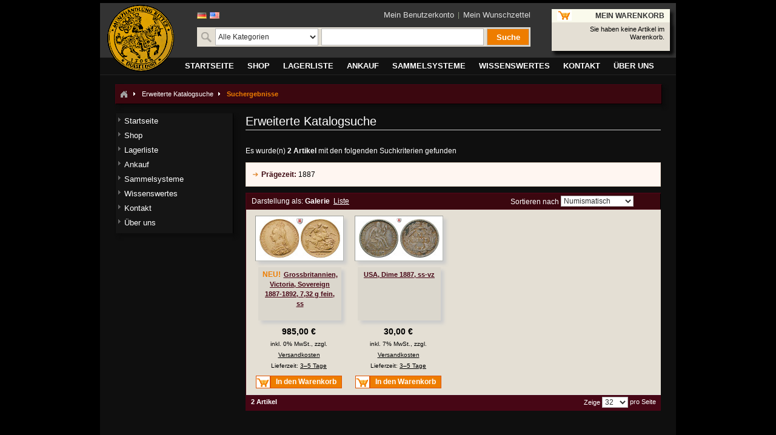

--- FILE ---
content_type: text/html; charset=UTF-8
request_url: https://www.muenzen-ritter.de/catalogsearch/advanced/result/?coinage=1887
body_size: 7596
content:
<!DOCTYPE html PUBLIC "-//W3C//DTD XHTML 1.0 Strict//EN" "http://www.w3.org/TR/xhtml1/DTD/xhtml1-strict.dtd">
<html xmlns="http://www.w3.org/1999/xhtml" xml:lang="de" lang="de">
<head>
<title>Münzhandlung Ritter</title>
<meta http-equiv="Content-Type" content="text/html; charset=utf-8" />
<meta name="description" content="Ihre Fachhandlung für Münzen von der Antike bis zur Gegenwart" />
<meta name="keywords" content="münzen, goldmünzen, antike münzen, münzen ankauf, numismatik, düsseldorf" />
<meta name="robots" content="INDEX,FOLLOW" />
<link rel="icon" href="https://www.muenzen-ritter.de/skin/frontend/default/default/favicon.ico" type="image/x-icon" />
<link rel="shortcut icon" href="https://www.muenzen-ritter.de/skin/frontend/default/default/favicon.ico" type="image/x-icon" />
<script async src="https://www.googletagmanager.com/gtag/js?id=G-2FGCBKX6V2"></script>
<script>
  window.dataLayer = window.dataLayer || [];
  function gtag(){dataLayer.push(arguments);}
  gtag('js', new Date());
  gtag('config', 'G-2FGCBKX6V2');
</script>
<script src="https://www.google.com/recaptcha/api.js" async defer></script>
<script type="text/javascript">
//<![CDATA[
    var BLANK_URL = 'https://www.muenzen-ritter.de/js/blank.html';
    var BLANK_IMG = 'https://www.muenzen-ritter.de/js/spacer.gif';
//]]>
</script>
<link rel="stylesheet" type="text/css" href="https://www.muenzen-ritter.de/skin/frontend/base/default/css/widgets.css" media="all" />
<link rel="stylesheet" type="text/css" href="https://www.muenzen-ritter.de/skin/frontend/default/default/css/styles.css" media="all" />
<link rel="stylesheet" type="text/css" href="https://www.muenzen-ritter.de/skin/frontend/base/default/css/vertnav.css" media="all" />
<link rel="stylesheet" type="text/css" href="https://www.muenzen-ritter.de/skin/frontend/default/default/css/stock_indicator.css" media="all" />
<link rel="stylesheet" type="text/css" href="https://www.muenzen-ritter.de/skin/frontend/default/default/css/symmetrics/trustedrating.css" media="all" />
<link rel="stylesheet" type="text/css" href="https://www.muenzen-ritter.de/skin/frontend/default/default/css/easyflags.css" media="all" />
<link rel="stylesheet" type="text/css" href="https://www.muenzen-ritter.de/skin/frontend/default/default/css/mr.css" media="all" />
<link rel="stylesheet" type="text/css" href="https://www.muenzen-ritter.de/skin/frontend/default/default/css/coin-slider/coin-slider-styles.css" media="all" />
<link rel="stylesheet" type="text/css" href="https://www.muenzen-ritter.de/skin/frontend/default/default/css/print.css" media="print" />
<script type="text/javascript" src="https://www.muenzen-ritter.de/js/jquery/jquery-1.6.2.min.js"></script>
<script type="text/javascript" src="https://www.muenzen-ritter.de/js/jquery/jquery-noconflict.js"></script>
<script type="text/javascript" src="https://www.muenzen-ritter.de/js/prototype/prototype.js"></script>
<script type="text/javascript" src="https://www.muenzen-ritter.de/js/prototype/validation.js"></script>
<script type="text/javascript" src="https://www.muenzen-ritter.de/js/scriptaculous/builder.js"></script>
<script type="text/javascript" src="https://www.muenzen-ritter.de/js/scriptaculous/effects.js"></script>
<script type="text/javascript" src="https://www.muenzen-ritter.de/js/scriptaculous/dragdrop.js"></script>
<script type="text/javascript" src="https://www.muenzen-ritter.de/js/scriptaculous/controls.js"></script>
<script type="text/javascript" src="https://www.muenzen-ritter.de/js/scriptaculous/slider.js"></script>
<script type="text/javascript" src="https://www.muenzen-ritter.de/js/varien/js.js"></script>
<script type="text/javascript" src="https://www.muenzen-ritter.de/js/varien/form.js"></script>
<script type="text/javascript" src="https://www.muenzen-ritter.de/js/varien/menu.js"></script>
<script type="text/javascript" src="https://www.muenzen-ritter.de/js/mage/translate.js"></script>
<script type="text/javascript" src="https://www.muenzen-ritter.de/js/mage/cookies.js"></script>
<script type="text/javascript" src="https://www.muenzen-ritter.de/js/coin-slider/coin-slider.js"></script>
<!--[if lt IE 8]>
<link rel="stylesheet" type="text/css" href="https://www.muenzen-ritter.de/skin/frontend/default/default/css/styles-ie.css" media="all" />
<![endif]-->
<!--[if lt IE 7]>
<script type="text/javascript" src="https://www.muenzen-ritter.de/js/lib/ds-sleight.js"></script>
<script type="text/javascript" src="https://www.muenzen-ritter.de/skin/frontend/base/default/js/ie6.js"></script>
<![endif]-->

<script type="text/javascript">
//<![CDATA[
optionalZipCountries = ["AF","AX","AL","DZ","UM","AS","VI","AD","AO","AI","AQ","AG","AR","AM","AW","AZ","AU","BS","BH","BD","BB","BY","BE","BZ","BJ","BM","BT","BO","BA","BW","BV","BR","VG","IO","BN","BG","BF","BI","CL","CN","CK","CR","CI","CD","KP","DM","DO","DJ","DK","EC","SV","ER","EE","FK","FJ","FI","FR","GF","PF","TF","FO","GA","GM","GE","GH","GI","GD","GR","GL","GP","GU","GT","GG","GN","GW","GY","HT","HM","HN","IN","ID","IQ","IR","IE","IS","IM","IL","IT","JM","JP","YE","JE","JO","KY","KH","CM","CA","CV","KZ","QA","KE","KG","KI","CC","CO","KM","CG","HR","CU","KW","LA","LS","LV","LB","LR","LY","LI","LT","LU","MG","MW","MY","MV","ML","MT","MA","MH","MQ","MR","MU","YT","MK","MX","FM","MC","MN","ME","MS","MZ","MM","NA","NR","NP","NC","NZ","NI","NL","AN","NE","NG","NU","NF","NO","MP","OM","TL","PK","PW","PS","PA","PG","PY","PE","PH","PN","PL","PT","PR","KR","MD","RW","RO","RU","RE","SB","ZM","WS","SM","SA","SE","CH","SN","RS","SC","SL","ZW","SG","SK","SI","SO","HK","MO","ES","LK","BL","SH","KN","LC","MF","PM","VC","SD","SR","SJ","SZ","SY","ST","ZA","GS","TJ","TW","TZ","TH","TG","TK","TO","TT","TD","CZ","TN","TM","TC","TV","TR","UG","UA","HU","UY","UZ","VU","VA","VE","AE","US","GB","VN","WF","CX","EH","CF","CY","EG","GQ","ET","AT"];
//]]>
</script>
<script type="text/javascript">var Translator = new Translate({"Please select an option.":"Bitte w\u00e4hlen Sie eine Option.","This is a required field.":"Dies ist ein Pflichtfeld.","Please enter a valid number in this field.":"Bitte geben Sie eine g\u00fcltige Nummer in dieses Feld ein.","Please use numbers only in this field. please avoid spaces or other characters such as dots or commas.":"Bitte verwenden Sie in diesem Feld nur Zahlen. Vermeiden Sie Leerzeichen oder andere Sonderzeichen wie Kommas etc.","Please use letters only (a-z) in this field.":"Bitte nur Buchstaben (a-z) in diesem Feld benutzen.","Please use only letters (a-z), numbers (0-9) or underscore(_) in this field, first character should be a letter.":"Bitte benutzen Sie nur Buchstaben (a-z), Ziffern (0-9) oder Unterstriche (_) in diesem Feld, das erste Zeichen sollte ein Buchstabe sein.","Please use only letters (a-z) or numbers (0-9) only in this field. No spaces or other characters are allowed.":"Bitte nur Buchstaben (a-z) oder Zahlen (0-9) in diesem Feld verwenden. Es sind keine Leerzeichen oder andere Zeichen erlaubt.","Please use only letters (a-z) or numbers (0-9) or spaces and # only in this field.":"Bitte nur Buchstaben (a-z), Zahlen (0-9) oder Leerzeichen und # in diesem Feld verwenden.","Please enter a valid phone number. For example (123) 456-7890 or 123-456-7890.":"Bitte geben Sie eine g\u00fcltige Telefonnummer ein. Zum Beispiel (123) 456-7890 oder 123-456-7890.","Please enter a valid date.":"Bitte geben Sie ein g\u00fcltiges Datum ein.","Please enter a valid email address. For example johndoe@domain.com.":"Bitte geben Sie eine g\u00fcltige E-Mail Adresse ein. Zum Beispiel johndoe@domain.de.","Please enter 6 or more characters.":"Bitte geben Sie 6 oder mehr Zeichen ein.","Please make sure your passwords match.":"Bitte stellen Sie sicher, da\u00df Ihre Passw\u00f6rter \u00fcbereinstimmen.","Please enter a valid URL. http:\/\/ is required":"Bitte geben Sie eine g\u00fcltige URL ein. http:\/\/ wird ben\u00f6tigt","Please enter a valid URL. For example http:\/\/www.example.com or www.example.com":"Bitte geben Sie eine g\u00fcltige URL ein. Zum Beispiel http:\/\/www.beispiel.de oder www.beispiel.de","Please enter a valid social security number. For example 123-45-6789.":"Bitte geben Sie eine g\u00fcltige Sozialversicherungsnummer ein. Zum Beispiel 123-45-6789.","Please enter a valid zip code. For example 90602 or 90602-1234.":"Bitte geben Sie eine g\u00fcltige Postleitzahl ein. Zum Beispiel 21335.","Please enter a valid zip code.":"Bitte geben Sie eine g\u00fcltige Postleitzahl ein.","Please use this date format: dd\/mm\/yyyy. For example 17\/03\/2006 for the 17th of March, 2006.":"Bitte benutzen Sie dieses Datumsformat: tt\/mm\/jjjj. Zum Beispiel 17\/03\/2006 f\u00fcr den 17. M\u00e4rz 2006.","Please enter a valid $ amount. For example $100.00.":"Bitte geben Sie einen g\u00fcltigen Betrag ein. Zum Beispiel 100,00 \u20ac.","Please select one of the above options.":"Bitte w\u00e4hlen Sie eine der oberen Optionen.","Please select one of the options.":"Bitte w\u00e4hlen Sie eine der Optionen.","Please select State\/Province.":"Bitte Land\/Bundesland w\u00e4hlen.","Please enter valid password.":"Bitte geben Sie ein g\u00fcltiges Passwort ein.","Please enter 6 or more characters. Leading or trailing spaces will be ignored.":"Bitte geben Sie 6 oder mehr Zeichen ein. Leerzeichen am Anfang oder Ende der Zeichenkette werden entfernt.","Please use letters only (a-z or A-Z) in this field.":"Bitte verwenden Sie nur die Zeichen (a-z oder A-Z) in diesem Feld.","Please enter a number greater than 0 in this field.":"Bitte geben Sie eine Zahl gr\u00f6\u00dfer 0 in dieses Feld ein.","Please enter a valid credit card number.":"Bitte geben Sie eine g\u00fcltige Kreditkartennummer ein.","Please wait, loading...":"Bitte warten, wird geladen...","Please choose to register or to checkout as a guest":"Bitte registrieren Sie sich, oder gehen Sie als Gast zur Kasse","Error: Passwords do not match":"Fehler: Passw\u00f6rter stimmen nicht \u00fcberein","Please specify shipping method.":"Bitte bestimmen Sie die Versandart.","Your order can not be completed at this time as there is no payment methods available for it.":"Ihre Bestellung kann momentan nicht abgeschlossen werden, da keine Bezahlmethoden daf\u00fcr verf\u00fcgbar sind.","Please specify payment method.":"Bitte bestimmen Sie die Bezahlmethode.","Credit card number doesn't match credit card type":"Die Kreditkartennummer passt nicht zur Art der Kreditkarte","Card type doesn't match credit card number":"Die Kreditkartennummer passt nicht zur Art der Kreditkarte","Please enter a valid credit card verification number.":"Bitte tragen Sie eine g\u00fcltige Kreditkarten-Pr\u00fcfnummer ein.","Please use only letters (a-z or A-Z), numbers (0-9) or underscore(_) in this field, first character should be a letter.":"Bitte nur Buchstaben (a-z or A-Z), Zahlen (0-9) oder Unterstriche(_) in diesem Feld verwenden, das erste Zeichen sollte ein Buchstabe sein.","Please input a valid CSS-length. For example 100px or 77pt or 20em or .5ex or 50%":"Bitte tragen Sie eine g\u00fcltige CSS-H\u00f6he ein wie z.B. 100px, 77pt, 20em, .5ex oder auch 50%","Maximum length exceeded.":"Maximale Anzahl von Zeichen \u00fcberschritten.","Your session has been expired, you will be relogged in now.":"Ihre Sitzung ist abgelaufen, Sie werden nun wieder neu eingeloggt.","Incorrect credit card expiration date":"Ung\u00fcltiges Verfallsdatum der Kreditkarte"});</script><!--097b6dec2bb7e5bbd6cbe8b1f4c4e29b--></head>
<body class=" catalogsearch-advanced-result">
<div class="wrapper">
        <noscript>
        <div class="noscript">
            <div class="noscript-inner">
                <p><strong>JavaScript scheint in Ihrem Browser deaktiviert zu sein.</strong></p>
                <p>Sie müssen JavaScript in Ihrem Browser aktivieren um alle Funktionen in diesem Shop nutzen zu können.</p>
            </div>
        </div>
    </noscript>
    <div class="page">
        <div class="header-container">
    <div class="header">

	<div id="header_left">
		<!-- logo -->
        	<a href="https://www.muenzen-ritter.de/" title="Münzhandlung Ritter" class="logo">
			<img src="https://www.muenzen-ritter.de/skin/frontend/default/default/images/logo.gif" alt="Münzhandlung Ritter" />
		</a>
	</div>

	<div id="header_center">
		<!-- search -->
		<div class="form-language" id="easyflags">
            <a href="https://www.muenzen-ritter.de/catalogsearch/advanced/result/?coinage=1887&amp;___store=de&amp;___from_store=de"><img src="https://www.muenzen-ritter.de/skin/frontend/default/default/images/flags/de.gif" alt="German"/></a>
            <a href="https://www.muenzen-ritter.de/catalogsearch/advanced/result/?___store=gb&amp;coinage=1887&amp;___from_store=de"><img src="https://www.muenzen-ritter.de/skin/frontend/default/default/images/flags/gb.gif" alt="English"/></a>
    </div>
 

<!-- google translate -->
<!-- google translate -->
				<ul class="links">
            <li class="first" ><a href="https://www.muenzen-ritter.de/customer/account/" title="Mein Benutzerkonto" >Mein Benutzerkonto</a></li>
            <li class=" last" ><a href="https://www.muenzen-ritter.de/wishlist/" title="Mein Wunschzettel" class="top-link-wishlist">Mein Wunschzettel</a></li>
    </ul>
		



<div id="mr-search-form">
<form id="search_mini_form" action="https://www.muenzen-ritter.de/catalogsearch/result/" method="get">
    <div class="mr-search">
	    <img border="0" height="20" width="20" alt="" src="/skin/frontend/default/default/images/icon_search.png">

                <select name="cat" id="searchCategory">
	        <option value="2227">Alle Kategorien</option>

            
                        <option value="6228" >Altdeutschland</option>
                        <option value="23024" >Anlagemünzen</option>
                        <option value="13936" >Antike Münzen</option>
                        <option value="6316" >Antike Objekte</option>
                        <option value="6218" >Banknoten</option>
                        <option value="18123" >Deutsche Notgeldmünzen</option>
                        <option value="13930" >Deutschland ab 1871</option>
                        <option value="40435" >Geschenkideen</option>
                        <option value="6194" >Goldmünzen</option>
                        <option value="6319" >Literatur</option>
                        <option value="14020" >Medaillen</option>
                        <option value="13925" >Münzen des Auslands</option>
                        <option value="18120" >Münzzubehör</option>
                        <option value="6244" >Römisch Deutsches Reich</option>
                        <option value="19744" >Waagen und Gewichte</option>
            
            <option value="cms" >Numismatikbibliothek</option>
        </select>

        <input id="search" type="text" name="q" value="" class="input-text" />

        <button type="submit" title="Suche" class="mr-search-button"><span><span>Suche</span></span></button>

        <div id="search_autocomplete" class="search-autocomplete"></div>
        <script type="text/javascript">
        //<![CDATA[
            var searchForm = new Varien.searchForm('search_mini_form', 'search', '');
            searchForm.initAutocomplete('https://www.muenzen-ritter.de/catalogsearch/ajax/suggest/', 'search_autocomplete');
        //]]>
        </script>
    </div>

    <input type="hidden" name="order" value="relevance">
    <input type="hidden" name="dir" value="asc">
</form>
</div>


				</div>

	<div id="header_right">
		<!-- top cart -->
		<div class="block block-cart">
        <div class="block-title">
        <strong><span>Mein Warenkorb</span></strong>
    </div>
    <div class="block-content">
            <p class="empty">Sie haben keine Artikel im Warenkorb.</p>
        </div>
</div>
	</div>
    </div>
</div>

                                <div class="nav-container">
    <ul id="nav">
        <li class="level0 nav-1">
<a href="https://www.muenzen-ritter.de/home.html"><span>Startseite</span></a>
</li>
<li class="level0 nav-2">
<a href="https://www.muenzen-ritter.de/shop.html"><span>Shop</span></a>
</li>
<li class="level0 nav-3">
<a href="https://www.muenzen-ritter.de/lagerliste.html"><span>Lagerliste</span></a>
</li>
<li class="level0 nav-4">
<a href="https://www.muenzen-ritter.de/ankauf.html"><span>Ankauf</span></a>
</li>
<li class="level0 nav-5">
<a href="https://www.muenzen-ritter.de/sammelsysteme.html"><span>Sammelsysteme</span></a>
</li>
<li class="level0 nav-6">
<a href="https://www.muenzen-ritter.de/wissenswertes.html"><span>Wissenswertes</span></a>
</li>
<li class="level0 nav-7">
<a href="https://www.muenzen-ritter.de/kontakt.html"><span>Kontakt</span></a>
</li>
<li class="level0 nav-8">
<a href="https://www.muenzen-ritter.de/uber-uns.html"><span>Über uns</span></a>
</li>
    </ul>
</div>
		
        <div class="main-container col2-left-layout">
            <div class="main">
                <div class="breadcrumbs">
    <ul>
                    <li class="home">
                            <a href="https://www.muenzen-ritter.de/" title="Zur Startseite"><img src="/skin/frontend/default/default/images/breadcrumb/breadcrumbs_home.gif"></a>
                                        <span><img src="/skin/frontend/default/default/images/breadcrumb/breadcrumbs_delimeter.gif" class="delimiter"></span>
                        </li>
                    <li class="search">
                            <a href="https://www.muenzen-ritter.de/catalogsearch/advanced/" title="">Erweiterte Katalogsuche</a>
                                        <span><img src="/skin/frontend/default/default/images/breadcrumb/breadcrumbs_delimeter.gif" class="delimiter"></span>
                        </li>
                    <li class="search_result">
                            <strong>Suchergebnisse</strong>
                                    </li>
            </ul>
</div>
                <div class="col-main">
                                        

<div class="page-title">
    <h1>Erweiterte Katalogsuche</h1>
</div>
    <p class="advanced-search-amount">
        Es wurde(n) <strong>2 Artikel</strong> mit den folgenden Suchkriterien gefunden    </p>

<div class="advanced-search-summary">
                                        <ul>
                                            <li><strong>Prägezeit:</strong> 1887</li>
                                    </ul>
                                            </div>
    <div class="category-products">
    <div class="toolbar-top">
        

<div class="toolbar">
    <div class="pager">
        <p class="amount">
                            <strong>2 Artikel</strong>
                    </p>

        <div class="limiter">
            <label>Zeige</label>
            <select onchange="setLocation(this.value)">
                            <option value="https://www.muenzen-ritter.de/catalogsearch/advanced/result/?coinage=1887&amp;limit=16">
                    16                </option>
                            <option value="https://www.muenzen-ritter.de/catalogsearch/advanced/result/?coinage=1887&amp;limit=32" selected="selected">
                    32                </option>
                            <option value="https://www.muenzen-ritter.de/catalogsearch/advanced/result/?coinage=1887&amp;limit=64">
                    64                </option>
                            <option value="https://www.muenzen-ritter.de/catalogsearch/advanced/result/?coinage=1887&amp;limit=128">
                    128                </option>
                            <option value="https://www.muenzen-ritter.de/catalogsearch/advanced/result/?coinage=1887&amp;limit=256">
                    256                </option>
                        </select> pro Seite        </div>

        
    
    
    
    
    

    </div>

        <div class="sorter">
                <p class="view-mode">
                                    <label>Darstellung als:</label>
                                                <strong title="Galerie" class="grid">Galerie</strong>&nbsp;
                                                                <a href="https://www.muenzen-ritter.de/catalogsearch/advanced/result/?coinage=1887&amp;mode=list" title="Liste" class="list">Liste</a>&nbsp;
                                                </p>
            
        <div class="sort-by">
            <label>Sortieren nach</label>
            <select onchange="setLocation(this.value)">
                                        
                     
                <option value="https://www.muenzen-ritter.de/catalogsearch/advanced/result/?coinage=1887&amp;dir=asc&amp;order=name">
                    Alphabetisch                </option>
                    
                                                            <option value="https://www.muenzen-ritter.de/catalogsearch/advanced/result/?coinage=1887&amp;dir=asc&amp;order=price">
                    Preis: aufsteigend                </option>
                <option value="https://www.muenzen-ritter.de/catalogsearch/advanced/result/?coinage=1887&amp;dir=desc&amp;order=price">
                    Preis: absteigend                </option>
                                            
                     
                <option value="https://www.muenzen-ritter.de/catalogsearch/advanced/result/?coinage=1887&amp;dir=desc&amp;order=updated_at">
                    Neueste zuerst                </option>
                    
                                            
                     
                <option value="https://www.muenzen-ritter.de/catalogsearch/advanced/result/?coinage=1887&amp;dir=asc&amp;order=nvalue" selected="selected">
                    Numismatisch                </option>
                    
                                            
                     
                <option value="https://www.muenzen-ritter.de/catalogsearch/advanced/result/?coinage=1887&amp;dir=asc&amp;order=jaeger">
                    Jaeger                </option>
                    
                                            
                     
                <option value="https://www.muenzen-ritter.de/catalogsearch/advanced/result/?coinage=1887&amp;dir=asc&amp;order=stocklist">
                    Bestell-Nr.:                </option>
                    
                                            
                     
                <option value="https://www.muenzen-ritter.de/catalogsearch/advanced/result/?coinage=1887&amp;dir=asc&amp;order=stocklistclass">
                    Bestell-Nr.                </option>
                    
                                        </select>
                    </div>
    </div>
    </div>
    </div>
        
    
                            <ul class="products-grid">
                    <li class="item first">
                <a href="https://www.muenzen-ritter.de/ag673-grossbritannien-victoria-sovereign-1887-1892-732-g-fein-ss.html" title="Grossbritannien, Victoria, Sovereign 1887-1892, 7,32 g fein, ss" class="product-image"><img src="https://www.muenzen-ritter.de/media/catalog/product/cache/1/small_image/135x73/9df78eab33525d08d6e5fb8d27136e95/a/g/ag673-grossbritannien-victoria-sovereign-1887-1892-732-g-fein-ss.jpg" width="135" height="73" alt="Grossbritannien, Victoria, Sovereign 1887-1892, 7,32 g fein, ss" /></a>
                <h2 class="product-name">

                                                                                                <span class="new">NEU!</span>
                                    

                <a href="https://www.muenzen-ritter.de/ag673-grossbritannien-victoria-sovereign-1887-1892-732-g-fein-ss.html" title="Grossbritannien, Victoria, Sovereign 1887-1892, 7,32 g fein, ss">Grossbritannien, Victoria, Sovereign 1887-1892, 7,32 g fein, ss</a>
                </h2>
                                <div class="price_block">

        
    <div class="price-box">
                                                            <span class="regular-price" id="product-price-150250">
                                            <span class="price">985,00 €</span>                                    </span>
                        
        </div>

<span class="tax-details">inkl. 0% MwSt., zzgl. <a href="https://www.muenzen-ritter.de/lieferung">Versandkosten</a><br>Lieferzeit: <a href="/lieferzeiten">3–5 Tage</a></span></div>
                <div class="actions">
                                            <button type="button" title="In den Warenkorb" class="button btn-cart" onclick="setLocation('https://www.muenzen-ritter.de/checkout/cart/add/uenc/aHR0cHM6Ly93d3cubXVlbnplbi1yaXR0ZXIuZGUvY2F0YWxvZ3NlYXJjaC9hZHZhbmNlZC9yZXN1bHQvP19fX1NJRD1VJmNvaW5hZ2U9MTg4Nw,,/product/150250/')"><span><span>In den Warenkorb</span></span></button>
                                    </div>
            </li>
                                    <li class="item">
                <a href="https://www.muenzen-ritter.de/96270-usa-dime-1887-ss-vz.html" title="USA, Dime 1887, ss-vz" class="product-image"><img src="https://www.muenzen-ritter.de/media/catalog/product/cache/1/small_image/135x73/9df78eab33525d08d6e5fb8d27136e95/9/6/96270-usa-dime-1887-ss-vz_1.jpg" width="135" height="73" alt="USA, Dime 1887, ss-vz" /></a>
                <h2 class="product-name">

                                                                                        

                <a href="https://www.muenzen-ritter.de/96270-usa-dime-1887-ss-vz.html" title="USA, Dime 1887, ss-vz">USA, Dime 1887, ss-vz</a>
                </h2>
                                <div class="price_block">

        
    <div class="price-box">
                                                            <span class="regular-price" id="product-price-96270">
                                            <span class="price">30,00 €</span>                                    </span>
                        
        </div>

<span class="tax-details">inkl. 7% MwSt., zzgl. <a href="https://www.muenzen-ritter.de/lieferung">Versandkosten</a><br>Lieferzeit: <a href="/lieferzeiten">3–5 Tage</a></span></div>
                <div class="actions">
                                            <button type="button" title="In den Warenkorb" class="button btn-cart" onclick="setLocation('https://www.muenzen-ritter.de/checkout/cart/add/uenc/aHR0cHM6Ly93d3cubXVlbnplbi1yaXR0ZXIuZGUvY2F0YWxvZ3NlYXJjaC9hZHZhbmNlZC9yZXN1bHQvP19fX1NJRD1VJmNvaW5hZ2U9MTg4Nw,,/product/96270/')"><span><span>In den Warenkorb</span></span></button>
                                    </div>
            </li>
                </ul>
                        <script type="text/javascript">decorateGeneric($$('ul.products-grid'), ['odd','even','first','last'])</script>
    
    <div class="toolbar-bottom">
        

<div class="toolbar">
    <div class="pager">
        <p class="amount">
                            <strong>2 Artikel</strong>
                    </p>

        <div class="limiter">
            <label>Zeige</label>
            <select onchange="setLocation(this.value)">
                            <option value="https://www.muenzen-ritter.de/catalogsearch/advanced/result/?coinage=1887&amp;limit=16">
                    16                </option>
                            <option value="https://www.muenzen-ritter.de/catalogsearch/advanced/result/?coinage=1887&amp;limit=32" selected="selected">
                    32                </option>
                            <option value="https://www.muenzen-ritter.de/catalogsearch/advanced/result/?coinage=1887&amp;limit=64">
                    64                </option>
                            <option value="https://www.muenzen-ritter.de/catalogsearch/advanced/result/?coinage=1887&amp;limit=128">
                    128                </option>
                            <option value="https://www.muenzen-ritter.de/catalogsearch/advanced/result/?coinage=1887&amp;limit=256">
                    256                </option>
                        </select> pro Seite        </div>

        
    
    
    
    
    

    </div>

        <div class="sorter">
                <p class="view-mode">
                                    <label>Darstellung als:</label>
                                                <strong title="Galerie" class="grid">Galerie</strong>&nbsp;
                                                                <a href="https://www.muenzen-ritter.de/catalogsearch/advanced/result/?coinage=1887&amp;mode=list" title="Liste" class="list">Liste</a>&nbsp;
                                                </p>
            
        <div class="sort-by">
            <label>Sortieren nach</label>
            <select onchange="setLocation(this.value)">
                                        
                     
                <option value="https://www.muenzen-ritter.de/catalogsearch/advanced/result/?coinage=1887&amp;dir=asc&amp;order=name">
                    Alphabetisch                </option>
                    
                                                            <option value="https://www.muenzen-ritter.de/catalogsearch/advanced/result/?coinage=1887&amp;dir=asc&amp;order=price">
                    Preis: aufsteigend                </option>
                <option value="https://www.muenzen-ritter.de/catalogsearch/advanced/result/?coinage=1887&amp;dir=desc&amp;order=price">
                    Preis: absteigend                </option>
                                            
                     
                <option value="https://www.muenzen-ritter.de/catalogsearch/advanced/result/?coinage=1887&amp;dir=desc&amp;order=updated_at">
                    Neueste zuerst                </option>
                    
                                            
                     
                <option value="https://www.muenzen-ritter.de/catalogsearch/advanced/result/?coinage=1887&amp;dir=asc&amp;order=nvalue" selected="selected">
                    Numismatisch                </option>
                    
                                            
                     
                <option value="https://www.muenzen-ritter.de/catalogsearch/advanced/result/?coinage=1887&amp;dir=asc&amp;order=jaeger">
                    Jaeger                </option>
                    
                                            
                     
                <option value="https://www.muenzen-ritter.de/catalogsearch/advanced/result/?coinage=1887&amp;dir=asc&amp;order=stocklist">
                    Bestell-Nr.:                </option>
                    
                                            
                     
                <option value="https://www.muenzen-ritter.de/catalogsearch/advanced/result/?coinage=1887&amp;dir=asc&amp;order=stocklistclass">
                    Bestell-Nr.                </option>
                    
                                        </select>
                    </div>
    </div>
    </div>
    </div>
</div>
                    <div class="back-button">
                        <button onclick="history.back();" class="button" title="Zurück" type="button">
                            <span>
                                <span>Zurück</span>
                            </span>
                        </button>
                    </div>
                </div>
                <div class="col-left sidebar"><div class="vertnav-container">
    <div class="">
        <h4 class="no-display">Category Navigation:</h4>
		<ul id="vertnav">
  <li class="first level0-inactive level0 inactive startseite">
    <span class="vertnav-cat"><a href="https://www.muenzen-ritter.de/home.html"><span>Startseite</span></a></span>

  </li>
  <li class="level0-inactive level0 inactive shop">
    <span class="vertnav-cat"><a href="https://www.muenzen-ritter.de/shop.html"><span>Shop</span></a></span>

  </li>
  <li class="level0-inactive level0 inactive lagerliste">
    <span class="vertnav-cat"><a href="https://www.muenzen-ritter.de/lagerliste.html"><span>Lagerliste</span></a></span>

  </li>
  <li class="level0-inactive level0 inactive ankauf">
    <span class="vertnav-cat"><a href="https://www.muenzen-ritter.de/ankauf.html"><span>Ankauf</span></a></span>

  </li>
  <li class="level0-inactive level0 inactive sammelsysteme">
    <span class="vertnav-cat"><a href="https://www.muenzen-ritter.de/sammelsysteme.html"><span>Sammelsysteme</span></a></span>

  </li>
  <li class="level0-inactive level0 inactive wissenswertes">
    <span class="vertnav-cat"><a href="https://www.muenzen-ritter.de/wissenswertes.html"><span>Wissenswertes</span></a></span>

  </li>
  <li class="level0-inactive level0 inactive kontakt">
    <span class="vertnav-cat"><a href="https://www.muenzen-ritter.de/kontakt.html"><span>Kontakt</span></a></span>

  </li>
  <li class="last level0-inactive level0 inactive ber-uns">
    <span class="vertnav-cat"><a href="https://www.muenzen-ritter.de/uber-uns.html"><span>Über uns</span></a></span>

  </li>
        </ul>
    </div>
</div>
</div>
            </div>
        </div>
        <div class="footer-container">
    <div class="footer">
        <p><div class="home_links">
<p><a title="Newsletter" href="/newsletter/"><strong>Unser Newsletter</strong></a> informiert Sie kostenlos &uuml;ber aktuelle Lagerlisten, interessante Angebote sowie Neues aus der Welt der M&uuml;nzen. <a title="Hier anmelden" href="/newsletter/"><strong>Hier anmelden</strong></a></p>
</div>  <div class="f2">
<div class="member">
<p><strong>Wir sind Mitglied in den folgenden Verb&auml;nden und Einrichtungen</strong></p>
<div class="memberimg"><a title="Verband der deutschen M&uuml;nzenh&auml;ndler" href="http://www.vddm.de" target="_blank"><img src="https://www.muenzen-ritter.de/media/cms/vddm_70x70.jpg" alt="Verband der deutschen M&uuml;nzenh&auml;ndler" />
<p><strong>VDDM</strong><br />Verband der deutschen M&uuml;nzenh&auml;ndler</p>
</a></div>
<div class="memberimg"><a title="Internationaler M&uuml;nzenh&auml;ndlerverband IAPN" href="http://www.iapn-coins.org" target="_blank"><img src="https://www.muenzen-ritter.de/media/cms/iapn_70x70.jpg" alt="Internationaler M&uuml;nzenh&auml;ndlerverband IAPN" />
<p><strong>IAPN</strong><br />Internationaler M&uuml;nzenh&auml;ndler-<br />verband</p>
</a></div>
<div class="memberimg"><a title="Berufsverband des Deutschen M&uuml;nzenfachhandels e.V." href="http://www.muenzen-verband.de/" target="_blank"><img src="https://www.muenzen-ritter.de/media/cms/bddm_70x70.jpg" alt="Berufsverband des Deutschen M&uuml;nzenfachhandels e.V." />
<p><strong>BDDM</strong><br />Berufsverband des Deutschen M&uuml;nzenfachhandels</p>
</a></div>
<div class="memberimg"><a title="IfS &ndash; Institut f&uuml;r Sachverst&auml;ndigenwesen e.V." href="https://www.ifsforum.de/" target="_blank"><img src="https://www.muenzen-ritter.de/media/cms/ifs_70x70.jpg" alt="IfS &ndash; Institut f&uuml;r Sachverst&auml;ndigenwesen e.V." />
<p><strong>IfS</strong><br />Institut f&uuml;r Sachverst&auml;ndigenwesen</p>
</a></div>
</div>
</div></p>
<table class="home_links" border="0">
<tbody>
<tr>
<td>
<h4>&Uuml;ber uns</h4>
<ul>
<li><a href="/kontakt.html">Kontakt</a></li>
<li><a href="/kontakt/anfahrt.html">Anfahrt</a></li>
<li><a href="/ankauf.html">M&uuml;nzankauf</a></li>
<li><a href="http://www.muenzensachverstaendiger.de/">Sachverst&auml;ndiger</a></li>
</ul>
</td>
<td>
<h4>Shop</h4>
<ul>
<li><a href="/zahlung/">Zahlungsarten</a></li>
<li><a href="/lieferung/">Versandkosten</a></li>
<li><a href="/lieferzeiten/">Lieferzeiten</a></li>
<li><a href="/bankverbindung/">Bankverbindung</a></li>
</ul>
</td>
<td>
<h4>Rechtliches</h4>
<ul>
<li><a title="Datenschutz" href="/datenschutz/">Datenschutz</a></li>
<li><a title="Impressum" href="/impressum/">Impressum</a></li>
<li><a title="AGBs" href="/agb/">AGB</a></li>
<li><a href="/widerruf/">Widerrufsbelehrung</a></li>
</ul>
</td>
<td>
<h4>Wissenswertes</h4>
<ul>
<li><a href="http://www.muenzbilder.de/">M&uuml;nzgalerie</a></li>
<li><a href="/wissenswertes/numismatikbibliothek.html">Numismatikbibliothek</a>&nbsp;</li>
</ul>
</td>
<td width="90%">
<h4>Unser Service-Telefon</h4>
<h3><img src="https://www.muenzen-ritter.de/media/cms/phone.png" alt="" />02 11 - 36 78 00</h3>
</td>
</tr>
<tr>
<td colspan="2">
<p>&copy; 2024 M&uuml;nzhandlung Ritter GmbH<br /></p>
</td>
<td>&nbsp;</td>
<td>&nbsp;</td>
<td style="text-align: right;">&nbsp;</td>
</tr>
</tbody>
</table>    </div>
</div>
            </div>
</div>
</body>
</html>
